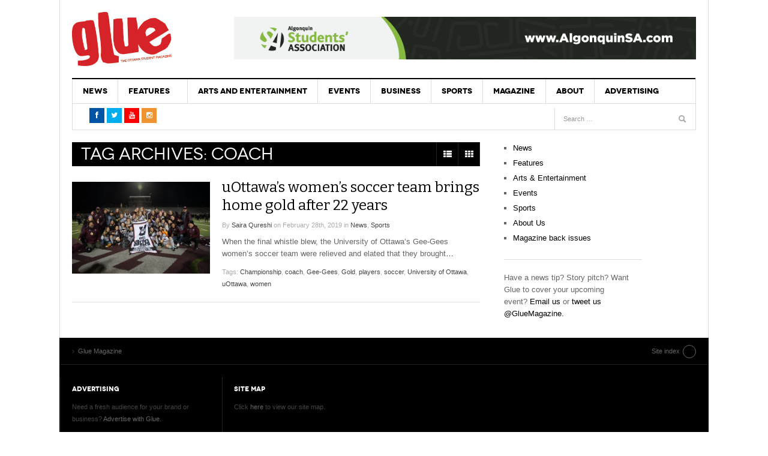

--- FILE ---
content_type: text/html; charset=UTF-8
request_url: https://glueottawa.com/tag/coach/
body_size: 12786
content:
<!DOCTYPE html>
<html lang="en-US">
<head>
<meta charset="UTF-8" />
<meta content="width=device-width, initial-scale=1.0, user-scalable=no" name="viewport">
<title>coach Archives - Glue Magazine</title>
<link rel="profile" href="http://gmpg.org/xfn/11" />
<link rel="pingback" href="https://glueottawa.com/xmlrpc.php" />
<link rel="stylesheet" href="//maxcdn.bootstrapcdn.com/font-awesome/4.3.0/css/font-awesome.min.css">
<link href="https://fonts.googleapis.com/css?family=Roboto+Condensed" rel="stylesheet">

<meta name='robots' content='index, follow, max-image-preview:large, max-snippet:-1, max-video-preview:-1' />
	<style>img:is([sizes="auto" i], [sizes^="auto," i]) { contain-intrinsic-size: 3000px 1500px }</style>
	
	<!-- This site is optimized with the Yoast SEO plugin v25.6 - https://yoast.com/wordpress/plugins/seo/ -->
	<link rel="canonical" href="https://glueottawa.com/tag/coach/" />
	<meta property="og:locale" content="en_US" />
	<meta property="og:type" content="article" />
	<meta property="og:title" content="coach Archives - Glue Magazine" />
	<meta property="og:url" content="https://glueottawa.com/tag/coach/" />
	<meta property="og:site_name" content="Glue Magazine" />
	<meta name="twitter:card" content="summary_large_image" />
	<meta name="twitter:site" content="@GlueMagazine" />
	<script type="application/ld+json" class="yoast-schema-graph">{"@context":"https://schema.org","@graph":[{"@type":"CollectionPage","@id":"https://glueottawa.com/tag/coach/","url":"https://glueottawa.com/tag/coach/","name":"coach Archives - Glue Magazine","isPartOf":{"@id":"https://glueottawa.com/#website"},"primaryImageOfPage":{"@id":"https://glueottawa.com/tag/coach/#primaryimage"},"image":{"@id":"https://glueottawa.com/tag/coach/#primaryimage"},"thumbnailUrl":"https://glueottawa.com/wp-content/uploads/2019/02/SnI5mGw8.jpeg","breadcrumb":{"@id":"https://glueottawa.com/tag/coach/#breadcrumb"},"inLanguage":"en-US"},{"@type":"ImageObject","inLanguage":"en-US","@id":"https://glueottawa.com/tag/coach/#primaryimage","url":"https://glueottawa.com/wp-content/uploads/2019/02/SnI5mGw8.jpeg","contentUrl":"https://glueottawa.com/wp-content/uploads/2019/02/SnI5mGw8.jpeg","width":1024,"height":682,"caption":"uOttawa's Gee-Gees women's soccer team celebrate their victory against Trinity Western Spartans, as 2018's National Champions. Photo credit: Greg Mason"},{"@type":"BreadcrumbList","@id":"https://glueottawa.com/tag/coach/#breadcrumb","itemListElement":[{"@type":"ListItem","position":1,"name":"Home","item":"https://glueottawa.com/"},{"@type":"ListItem","position":2,"name":"coach"}]},{"@type":"WebSite","@id":"https://glueottawa.com/#website","url":"https://glueottawa.com/","name":"Glue Magazine","description":"Ottawa&#039;s Student Magazine","potentialAction":[{"@type":"SearchAction","target":{"@type":"EntryPoint","urlTemplate":"https://glueottawa.com/?s={search_term_string}"},"query-input":{"@type":"PropertyValueSpecification","valueRequired":true,"valueName":"search_term_string"}}],"inLanguage":"en-US"}]}</script>
	<!-- / Yoast SEO plugin. -->


<link rel='dns-prefetch' href='//cdn.parsely.com' />
<link rel="alternate" type="application/rss+xml" title="Glue Magazine &raquo; Feed" href="https://glueottawa.com/feed/" />
<link rel="alternate" type="application/rss+xml" title="Glue Magazine &raquo; coach Tag Feed" href="https://glueottawa.com/tag/coach/feed/" />
<script type="text/javascript">
/* <![CDATA[ */
window._wpemojiSettings = {"baseUrl":"https:\/\/s.w.org\/images\/core\/emoji\/15.0.3\/72x72\/","ext":".png","svgUrl":"https:\/\/s.w.org\/images\/core\/emoji\/15.0.3\/svg\/","svgExt":".svg","source":{"concatemoji":"https:\/\/glueottawa.com\/wp-includes\/js\/wp-emoji-release.min.js?ver=6.7.4"}};
/*! This file is auto-generated */
!function(i,n){var o,s,e;function c(e){try{var t={supportTests:e,timestamp:(new Date).valueOf()};sessionStorage.setItem(o,JSON.stringify(t))}catch(e){}}function p(e,t,n){e.clearRect(0,0,e.canvas.width,e.canvas.height),e.fillText(t,0,0);var t=new Uint32Array(e.getImageData(0,0,e.canvas.width,e.canvas.height).data),r=(e.clearRect(0,0,e.canvas.width,e.canvas.height),e.fillText(n,0,0),new Uint32Array(e.getImageData(0,0,e.canvas.width,e.canvas.height).data));return t.every(function(e,t){return e===r[t]})}function u(e,t,n){switch(t){case"flag":return n(e,"\ud83c\udff3\ufe0f\u200d\u26a7\ufe0f","\ud83c\udff3\ufe0f\u200b\u26a7\ufe0f")?!1:!n(e,"\ud83c\uddfa\ud83c\uddf3","\ud83c\uddfa\u200b\ud83c\uddf3")&&!n(e,"\ud83c\udff4\udb40\udc67\udb40\udc62\udb40\udc65\udb40\udc6e\udb40\udc67\udb40\udc7f","\ud83c\udff4\u200b\udb40\udc67\u200b\udb40\udc62\u200b\udb40\udc65\u200b\udb40\udc6e\u200b\udb40\udc67\u200b\udb40\udc7f");case"emoji":return!n(e,"\ud83d\udc26\u200d\u2b1b","\ud83d\udc26\u200b\u2b1b")}return!1}function f(e,t,n){var r="undefined"!=typeof WorkerGlobalScope&&self instanceof WorkerGlobalScope?new OffscreenCanvas(300,150):i.createElement("canvas"),a=r.getContext("2d",{willReadFrequently:!0}),o=(a.textBaseline="top",a.font="600 32px Arial",{});return e.forEach(function(e){o[e]=t(a,e,n)}),o}function t(e){var t=i.createElement("script");t.src=e,t.defer=!0,i.head.appendChild(t)}"undefined"!=typeof Promise&&(o="wpEmojiSettingsSupports",s=["flag","emoji"],n.supports={everything:!0,everythingExceptFlag:!0},e=new Promise(function(e){i.addEventListener("DOMContentLoaded",e,{once:!0})}),new Promise(function(t){var n=function(){try{var e=JSON.parse(sessionStorage.getItem(o));if("object"==typeof e&&"number"==typeof e.timestamp&&(new Date).valueOf()<e.timestamp+604800&&"object"==typeof e.supportTests)return e.supportTests}catch(e){}return null}();if(!n){if("undefined"!=typeof Worker&&"undefined"!=typeof OffscreenCanvas&&"undefined"!=typeof URL&&URL.createObjectURL&&"undefined"!=typeof Blob)try{var e="postMessage("+f.toString()+"("+[JSON.stringify(s),u.toString(),p.toString()].join(",")+"));",r=new Blob([e],{type:"text/javascript"}),a=new Worker(URL.createObjectURL(r),{name:"wpTestEmojiSupports"});return void(a.onmessage=function(e){c(n=e.data),a.terminate(),t(n)})}catch(e){}c(n=f(s,u,p))}t(n)}).then(function(e){for(var t in e)n.supports[t]=e[t],n.supports.everything=n.supports.everything&&n.supports[t],"flag"!==t&&(n.supports.everythingExceptFlag=n.supports.everythingExceptFlag&&n.supports[t]);n.supports.everythingExceptFlag=n.supports.everythingExceptFlag&&!n.supports.flag,n.DOMReady=!1,n.readyCallback=function(){n.DOMReady=!0}}).then(function(){return e}).then(function(){var e;n.supports.everything||(n.readyCallback(),(e=n.source||{}).concatemoji?t(e.concatemoji):e.wpemoji&&e.twemoji&&(t(e.twemoji),t(e.wpemoji)))}))}((window,document),window._wpemojiSettings);
/* ]]> */
</script>
<style id='wp-emoji-styles-inline-css' type='text/css'>

	img.wp-smiley, img.emoji {
		display: inline !important;
		border: none !important;
		box-shadow: none !important;
		height: 1em !important;
		width: 1em !important;
		margin: 0 0.07em !important;
		vertical-align: -0.1em !important;
		background: none !important;
		padding: 0 !important;
	}
</style>
<link rel='stylesheet' id='wp-block-library-css' href='https://glueottawa.com/wp-includes/css/dist/block-library/style.min.css?ver=6.7.4' type='text/css' media='all' />
<style id='co-authors-plus-coauthors-style-inline-css' type='text/css'>
.wp-block-co-authors-plus-coauthors.is-layout-flow [class*=wp-block-co-authors-plus]{display:inline}

</style>
<style id='co-authors-plus-avatar-style-inline-css' type='text/css'>
.wp-block-co-authors-plus-avatar :where(img){height:auto;max-width:100%;vertical-align:bottom}.wp-block-co-authors-plus-coauthors.is-layout-flow .wp-block-co-authors-plus-avatar :where(img){vertical-align:middle}.wp-block-co-authors-plus-avatar:is(.alignleft,.alignright){display:table}.wp-block-co-authors-plus-avatar.aligncenter{display:table;margin-inline:auto}

</style>
<style id='co-authors-plus-image-style-inline-css' type='text/css'>
.wp-block-co-authors-plus-image{margin-bottom:0}.wp-block-co-authors-plus-image :where(img){height:auto;max-width:100%;vertical-align:bottom}.wp-block-co-authors-plus-coauthors.is-layout-flow .wp-block-co-authors-plus-image :where(img){vertical-align:middle}.wp-block-co-authors-plus-image:is(.alignfull,.alignwide) :where(img){width:100%}.wp-block-co-authors-plus-image:is(.alignleft,.alignright){display:table}.wp-block-co-authors-plus-image.aligncenter{display:table;margin-inline:auto}

</style>
<style id='wp-parsely-recommendations-style-inline-css' type='text/css'>
.parsely-recommendations-list-title{font-size:1.2em}.parsely-recommendations-list{list-style:none;padding:unset}.parsely-recommendations-cardbody{overflow:hidden;padding:.8em;text-overflow:ellipsis;white-space:nowrap}.parsely-recommendations-cardmedia{padding:.8em .8em 0}

</style>
<style id='classic-theme-styles-inline-css' type='text/css'>
/*! This file is auto-generated */
.wp-block-button__link{color:#fff;background-color:#32373c;border-radius:9999px;box-shadow:none;text-decoration:none;padding:calc(.667em + 2px) calc(1.333em + 2px);font-size:1.125em}.wp-block-file__button{background:#32373c;color:#fff;text-decoration:none}
</style>
<style id='global-styles-inline-css' type='text/css'>
:root{--wp--preset--aspect-ratio--square: 1;--wp--preset--aspect-ratio--4-3: 4/3;--wp--preset--aspect-ratio--3-4: 3/4;--wp--preset--aspect-ratio--3-2: 3/2;--wp--preset--aspect-ratio--2-3: 2/3;--wp--preset--aspect-ratio--16-9: 16/9;--wp--preset--aspect-ratio--9-16: 9/16;--wp--preset--color--black: #000000;--wp--preset--color--cyan-bluish-gray: #abb8c3;--wp--preset--color--white: #ffffff;--wp--preset--color--pale-pink: #f78da7;--wp--preset--color--vivid-red: #cf2e2e;--wp--preset--color--luminous-vivid-orange: #ff6900;--wp--preset--color--luminous-vivid-amber: #fcb900;--wp--preset--color--light-green-cyan: #7bdcb5;--wp--preset--color--vivid-green-cyan: #00d084;--wp--preset--color--pale-cyan-blue: #8ed1fc;--wp--preset--color--vivid-cyan-blue: #0693e3;--wp--preset--color--vivid-purple: #9b51e0;--wp--preset--gradient--vivid-cyan-blue-to-vivid-purple: linear-gradient(135deg,rgba(6,147,227,1) 0%,rgb(155,81,224) 100%);--wp--preset--gradient--light-green-cyan-to-vivid-green-cyan: linear-gradient(135deg,rgb(122,220,180) 0%,rgb(0,208,130) 100%);--wp--preset--gradient--luminous-vivid-amber-to-luminous-vivid-orange: linear-gradient(135deg,rgba(252,185,0,1) 0%,rgba(255,105,0,1) 100%);--wp--preset--gradient--luminous-vivid-orange-to-vivid-red: linear-gradient(135deg,rgba(255,105,0,1) 0%,rgb(207,46,46) 100%);--wp--preset--gradient--very-light-gray-to-cyan-bluish-gray: linear-gradient(135deg,rgb(238,238,238) 0%,rgb(169,184,195) 100%);--wp--preset--gradient--cool-to-warm-spectrum: linear-gradient(135deg,rgb(74,234,220) 0%,rgb(151,120,209) 20%,rgb(207,42,186) 40%,rgb(238,44,130) 60%,rgb(251,105,98) 80%,rgb(254,248,76) 100%);--wp--preset--gradient--blush-light-purple: linear-gradient(135deg,rgb(255,206,236) 0%,rgb(152,150,240) 100%);--wp--preset--gradient--blush-bordeaux: linear-gradient(135deg,rgb(254,205,165) 0%,rgb(254,45,45) 50%,rgb(107,0,62) 100%);--wp--preset--gradient--luminous-dusk: linear-gradient(135deg,rgb(255,203,112) 0%,rgb(199,81,192) 50%,rgb(65,88,208) 100%);--wp--preset--gradient--pale-ocean: linear-gradient(135deg,rgb(255,245,203) 0%,rgb(182,227,212) 50%,rgb(51,167,181) 100%);--wp--preset--gradient--electric-grass: linear-gradient(135deg,rgb(202,248,128) 0%,rgb(113,206,126) 100%);--wp--preset--gradient--midnight: linear-gradient(135deg,rgb(2,3,129) 0%,rgb(40,116,252) 100%);--wp--preset--font-size--small: 13px;--wp--preset--font-size--medium: 20px;--wp--preset--font-size--large: 36px;--wp--preset--font-size--x-large: 42px;--wp--preset--spacing--20: 0.44rem;--wp--preset--spacing--30: 0.67rem;--wp--preset--spacing--40: 1rem;--wp--preset--spacing--50: 1.5rem;--wp--preset--spacing--60: 2.25rem;--wp--preset--spacing--70: 3.38rem;--wp--preset--spacing--80: 5.06rem;--wp--preset--shadow--natural: 6px 6px 9px rgba(0, 0, 0, 0.2);--wp--preset--shadow--deep: 12px 12px 50px rgba(0, 0, 0, 0.4);--wp--preset--shadow--sharp: 6px 6px 0px rgba(0, 0, 0, 0.2);--wp--preset--shadow--outlined: 6px 6px 0px -3px rgba(255, 255, 255, 1), 6px 6px rgba(0, 0, 0, 1);--wp--preset--shadow--crisp: 6px 6px 0px rgba(0, 0, 0, 1);}:where(.is-layout-flex){gap: 0.5em;}:where(.is-layout-grid){gap: 0.5em;}body .is-layout-flex{display: flex;}.is-layout-flex{flex-wrap: wrap;align-items: center;}.is-layout-flex > :is(*, div){margin: 0;}body .is-layout-grid{display: grid;}.is-layout-grid > :is(*, div){margin: 0;}:where(.wp-block-columns.is-layout-flex){gap: 2em;}:where(.wp-block-columns.is-layout-grid){gap: 2em;}:where(.wp-block-post-template.is-layout-flex){gap: 1.25em;}:where(.wp-block-post-template.is-layout-grid){gap: 1.25em;}.has-black-color{color: var(--wp--preset--color--black) !important;}.has-cyan-bluish-gray-color{color: var(--wp--preset--color--cyan-bluish-gray) !important;}.has-white-color{color: var(--wp--preset--color--white) !important;}.has-pale-pink-color{color: var(--wp--preset--color--pale-pink) !important;}.has-vivid-red-color{color: var(--wp--preset--color--vivid-red) !important;}.has-luminous-vivid-orange-color{color: var(--wp--preset--color--luminous-vivid-orange) !important;}.has-luminous-vivid-amber-color{color: var(--wp--preset--color--luminous-vivid-amber) !important;}.has-light-green-cyan-color{color: var(--wp--preset--color--light-green-cyan) !important;}.has-vivid-green-cyan-color{color: var(--wp--preset--color--vivid-green-cyan) !important;}.has-pale-cyan-blue-color{color: var(--wp--preset--color--pale-cyan-blue) !important;}.has-vivid-cyan-blue-color{color: var(--wp--preset--color--vivid-cyan-blue) !important;}.has-vivid-purple-color{color: var(--wp--preset--color--vivid-purple) !important;}.has-black-background-color{background-color: var(--wp--preset--color--black) !important;}.has-cyan-bluish-gray-background-color{background-color: var(--wp--preset--color--cyan-bluish-gray) !important;}.has-white-background-color{background-color: var(--wp--preset--color--white) !important;}.has-pale-pink-background-color{background-color: var(--wp--preset--color--pale-pink) !important;}.has-vivid-red-background-color{background-color: var(--wp--preset--color--vivid-red) !important;}.has-luminous-vivid-orange-background-color{background-color: var(--wp--preset--color--luminous-vivid-orange) !important;}.has-luminous-vivid-amber-background-color{background-color: var(--wp--preset--color--luminous-vivid-amber) !important;}.has-light-green-cyan-background-color{background-color: var(--wp--preset--color--light-green-cyan) !important;}.has-vivid-green-cyan-background-color{background-color: var(--wp--preset--color--vivid-green-cyan) !important;}.has-pale-cyan-blue-background-color{background-color: var(--wp--preset--color--pale-cyan-blue) !important;}.has-vivid-cyan-blue-background-color{background-color: var(--wp--preset--color--vivid-cyan-blue) !important;}.has-vivid-purple-background-color{background-color: var(--wp--preset--color--vivid-purple) !important;}.has-black-border-color{border-color: var(--wp--preset--color--black) !important;}.has-cyan-bluish-gray-border-color{border-color: var(--wp--preset--color--cyan-bluish-gray) !important;}.has-white-border-color{border-color: var(--wp--preset--color--white) !important;}.has-pale-pink-border-color{border-color: var(--wp--preset--color--pale-pink) !important;}.has-vivid-red-border-color{border-color: var(--wp--preset--color--vivid-red) !important;}.has-luminous-vivid-orange-border-color{border-color: var(--wp--preset--color--luminous-vivid-orange) !important;}.has-luminous-vivid-amber-border-color{border-color: var(--wp--preset--color--luminous-vivid-amber) !important;}.has-light-green-cyan-border-color{border-color: var(--wp--preset--color--light-green-cyan) !important;}.has-vivid-green-cyan-border-color{border-color: var(--wp--preset--color--vivid-green-cyan) !important;}.has-pale-cyan-blue-border-color{border-color: var(--wp--preset--color--pale-cyan-blue) !important;}.has-vivid-cyan-blue-border-color{border-color: var(--wp--preset--color--vivid-cyan-blue) !important;}.has-vivid-purple-border-color{border-color: var(--wp--preset--color--vivid-purple) !important;}.has-vivid-cyan-blue-to-vivid-purple-gradient-background{background: var(--wp--preset--gradient--vivid-cyan-blue-to-vivid-purple) !important;}.has-light-green-cyan-to-vivid-green-cyan-gradient-background{background: var(--wp--preset--gradient--light-green-cyan-to-vivid-green-cyan) !important;}.has-luminous-vivid-amber-to-luminous-vivid-orange-gradient-background{background: var(--wp--preset--gradient--luminous-vivid-amber-to-luminous-vivid-orange) !important;}.has-luminous-vivid-orange-to-vivid-red-gradient-background{background: var(--wp--preset--gradient--luminous-vivid-orange-to-vivid-red) !important;}.has-very-light-gray-to-cyan-bluish-gray-gradient-background{background: var(--wp--preset--gradient--very-light-gray-to-cyan-bluish-gray) !important;}.has-cool-to-warm-spectrum-gradient-background{background: var(--wp--preset--gradient--cool-to-warm-spectrum) !important;}.has-blush-light-purple-gradient-background{background: var(--wp--preset--gradient--blush-light-purple) !important;}.has-blush-bordeaux-gradient-background{background: var(--wp--preset--gradient--blush-bordeaux) !important;}.has-luminous-dusk-gradient-background{background: var(--wp--preset--gradient--luminous-dusk) !important;}.has-pale-ocean-gradient-background{background: var(--wp--preset--gradient--pale-ocean) !important;}.has-electric-grass-gradient-background{background: var(--wp--preset--gradient--electric-grass) !important;}.has-midnight-gradient-background{background: var(--wp--preset--gradient--midnight) !important;}.has-small-font-size{font-size: var(--wp--preset--font-size--small) !important;}.has-medium-font-size{font-size: var(--wp--preset--font-size--medium) !important;}.has-large-font-size{font-size: var(--wp--preset--font-size--large) !important;}.has-x-large-font-size{font-size: var(--wp--preset--font-size--x-large) !important;}
:where(.wp-block-post-template.is-layout-flex){gap: 1.25em;}:where(.wp-block-post-template.is-layout-grid){gap: 1.25em;}
:where(.wp-block-columns.is-layout-flex){gap: 2em;}:where(.wp-block-columns.is-layout-grid){gap: 2em;}
:root :where(.wp-block-pullquote){font-size: 1.5em;line-height: 1.6;}
</style>
<link rel='stylesheet' id='contact-form-7-css' href='https://glueottawa.com/wp-content/plugins/contact-form-7/includes/css/styles.css?ver=6.1' type='text/css' media='all' />
<link rel='stylesheet' id='dw_focus_template-css' href='https://glueottawa.com/wp-content/themes/dw-focus/assets/css/dw-focus.min.css?ver=6.7.4' type='text/css' media='all' />
<link rel='stylesheet' id='dw_focus_responsive-css' href='https://glueottawa.com/wp-content/themes/dw-focus/assets/css/dw-focus-responsive.min.css?ver=6.7.4' type='text/css' media='all' />
<link rel='stylesheet' id='style-css' href='https://glueottawa.com/wp-content/themes/dw-focus/style.css?ver=6.7.4' type='text/css' media='all' />
<link rel='stylesheet' id='dw-focus-qa-css' href='https://glueottawa.com/wp-content/themes/dw-focus/dwqa-templates/style.css?ver=6.7.4' type='text/css' media='all' />
<script type="text/javascript" src="https://glueottawa.com/wp-includes/js/jquery/jquery.min.js?ver=3.7.1" id="jquery-core-js"></script>
<script type="text/javascript" src="https://glueottawa.com/wp-includes/js/jquery/jquery-migrate.min.js?ver=3.4.1" id="jquery-migrate-js"></script>
<script type="text/javascript" src="https://glueottawa.com/wp-content/themes/dw-focus/assets/js/jquery.mouse.move.js?ver=6.7.4" id="mouse-move-js"></script>
<script type="text/javascript" src="https://glueottawa.com/wp-content/themes/dw-focus/assets/js/jquery.swipe.js?ver=6.7.4" id="swipe-js"></script>
<script type="text/javascript" src="https://glueottawa.com/wp-content/themes/dw-focus/assets/js/jquery.infinitescroll.min.js?ver=6.7.4" id="infinitescroll-js"></script>
<script type="text/javascript" id="dw_focus-js-extra">
/* <![CDATA[ */
var dw_focus = {"ajax_url":"https:\/\/glueottawa.com\/wp-admin\/admin-ajax.php"};
/* ]]> */
</script>
<script type="text/javascript" src="https://glueottawa.com/wp-content/themes/dw-focus/assets/js/dw-focus.min.js?ver=6.7.4" id="dw_focus-js"></script>
<link rel="https://api.w.org/" href="https://glueottawa.com/wp-json/" /><link rel="alternate" title="JSON" type="application/json" href="https://glueottawa.com/wp-json/wp/v2/tags/1086" /><link rel="EditURI" type="application/rsd+xml" title="RSD" href="https://glueottawa.com/xmlrpc.php?rsd" />
<meta name="generator" content="WordPress 6.7.4" />
<script type="application/ld+json" class="wp-parsely-metadata">{"@context":"https:\/\/schema.org","@type":"WebPage","headline":"Tagged - coach","url":"http:\/\/glueottawa.com\/tag\/coach\/"}</script>		<script>
			document.documentElement.className = document.documentElement.className.replace('no-js', 'js');
		</script>
				<style>
			.no-js img.lazyload {
				display: none;
			}

			figure.wp-block-image img.lazyloading {
				min-width: 150px;
			}

			.lazyload,
			.lazyloading {
				--smush-placeholder-width: 100px;
				--smush-placeholder-aspect-ratio: 1/1;
				width: var(--smush-placeholder-width) !important;
				aspect-ratio: var(--smush-placeholder-aspect-ratio) !important;
			}

						.lazyload, .lazyloading {
				opacity: 0;
			}

			.lazyloaded {
				opacity: 1;
				transition: opacity 400ms;
				transition-delay: 0ms;
			}

					</style>
				<!--[if lt IE 9]>
			<script src="https://glueottawa.com/wp-content/themes/dw-focus/assets/js/html5.js" type="text/javascript"></script>
		<![endif]-->
		<style type="text/css">
		.top-news.loading .load
		{
  			display: none;
		}
/*		.dropdown-toggle.loading .read {
			display: none;
		}*/
				.site-header #branding a {
			background-image: url(https://glueottawa.com/wp-content/uploads/2015/12/glue-logo-1.jpg);
		}
		
				#colophon.dark #site-info .small-logo {
			background-image: url(https://glueottawa.com/wp-content/uploads/2015/12/glue.png);
		}

		@media ( max-width: 979px ) {
			.wrap-navigation .small-logo {
				background-image: url(https://glueottawa.com/wp-content/uploads/2015/12/glue.png);
			}
		}
		
				body.error404 {
			background-image: url(https://glueottawa.com/wp-content/uploads/2015/12/glue-logo-1.jpg);
		}
		
			</style>
	<link rel="shortcut icon" href="https://glueottawa.com/wp-content/themes/dw-focus/assets/img/favicon.ico"></head>
<body class="archive tag tag-coach tag-1086 desktop chrome  not-login right-sidebar group-blog color-category" >
<div id="fb-root"></div>
<script>(function(d, s, id) {
  var js, fjs = d.getElementsByTagName(s)[0];
  if (d.getElementById(id)) return;
  js = d.createElement(s); js.id = id;
  js.src = "//connect.facebook.net/en_GB/sdk.js#xfbml=1&version=v2.5&appId=210268222374373";
  fjs.parentNode.insertBefore(js, fjs);
}(document, 'script', 'facebook-jssdk'));</script>
<!-- Global site tag (gtag.js) - Google Analytics -->
<script async src="https://www.googletagmanager.com/gtag/js?id=UA-49075220-1"></script>
<script>
  window.dataLayer = window.dataLayer || [];
  function gtag(){dataLayer.push(arguments);}
  gtag('js', new Date());

  gtag('config', 'UA-49075220-1');
</script>

	<header id="masthead" class="site-header" role="banner">
	    <div class="container">
	    	<div id="header">
	    		<div class="row">
	           		<div id="branding" class="span3 visible-desktop">
		                <h1>
		                	<a href="https://glueottawa.com/" title="Glue Magazine" rel="home">
		                		Glue Magazine		                	</a>
		                </h1>
		            </div>
		            		            <div id="sidebar-header" class="span9">
	            		<aside id="ai_widget-5" class="widget block-widget"><div class='code-block code-block-1' style='margin: 8px 0; clear: both;'>
<a href="https://www.algonquinsa.com/">
<img data-src="https://glueottawa.com/wp-content/uploads/2023/04/SA-banner.png" alt="STUDENT ASSOCIATION" src="[data-uri]" class="lazyload" style="--smush-placeholder-width: 970px; --smush-placeholder-aspect-ratio: 970/90;" />
</a></div>
</aside>		            </div>
		            		        </div>
	        </div>
	        		            <!-- <div class="btn-group top-news lastest">
		            	<i class="fa fa-spinner fa-spin" style="font-size: 30px; display:none;"></i>
				    			<a class="dropdown-toggle" data-max="15" data-number="0" data-display="today" data-today="false" data-toggle="dropdown" href="#">
			<span class="number load">15</span>
			<span class="text load" style="display:block">Must read articles <i class="icon-caret-down"></i></span>
		</a>
						    </div> -->
			
		    <div class="wrap-navigation">
		        <nav id="site-navigation" class="main-navigation navbar" role="navigation">
		            <div class="navbar-inner">
						<button class="btn btn-navbar" data-target=".nav-collapse" data-toggle="collapse"  type="button">
							<span class="icon-bar"></span>
							<span class="icon-bar"></span>
							<span class="icon-bar"></span>
						</button>

						<button class="collapse-search hidden-desktop" data-target=".search-collapse" data-toggle="collapse" >
							<i class="icon-search"></i>
						</button>

						<a class="small-logo hidden-desktop" rel="home" title="DW Focus" href="https://glueottawa.com/">DW Focus</a>
					

						<div class="search-collapse collapse">
								<form method="get" name="searchForm" class="searchForm" action="https://glueottawa.com/" role="search">
		<input type="text" class="field" name="s" value="" placeholder="Search &hellip;" />
		<input type="submit" class="submit" name="submit" value="Search" />
	</form>
						</div>

						<div class="nav-collapse collapse">
							<ul id="menu-mainnav" class="nav"><li id="menu-item-7" class="menu-item menu-item-type-taxonomy menu-item-object-category menu-item-7 color-none menu-item-category-7 0"><a href="https://glueottawa.com/category/news/">News</a><div class="sub-mega-wrap">
<div class='subcat'></div> 
</div>
</li>
<li id="menu-item-3519" class="menu-item menu-item-type-taxonomy menu-item-object-category menu-item-has-children menu-parent-item menu-parent-item menu-item-3519 color-none menu-item-category-4 0"><a href="https://glueottawa.com/category/features/">Features</a><div class="sub-mega-wrap">
<i class="sub-menu-collapse icon-chevron-down hidden-desktop"></i>
<ul class="sub-menu">
	<li id="menu-item-3520" class="menu-item menu-item-type-taxonomy menu-item-object-category menu-item-3520 active color-none menu-item-category-16 1"><a href="https://glueottawa.com/category/features/cultural/">Cultural</a></li>
	<li id="menu-item-3522" class="menu-item menu-item-type-taxonomy menu-item-object-category menu-item-3522 color-none menu-item-category-9 1"><a href="https://glueottawa.com/category/features/political/">Political</a></li>
	<li id="menu-item-3523" class="menu-item menu-item-type-taxonomy menu-item-object-category menu-item-3523 color-none menu-item-category-10 1"><a href="https://glueottawa.com/category/features/social/">Social</a></li>
	<li id="menu-item-3524" class="menu-item menu-item-type-taxonomy menu-item-object-category menu-item-3524 color-none menu-item-category-14 1"><a href="https://glueottawa.com/category/features/video/">Video</a></li>
	<li id="menu-item-12945" class="menu-item menu-item-type-taxonomy menu-item-object-category menu-item-12945 color-none menu-item-category-6 1"><a href="https://glueottawa.com/category/lounge/">Lounge</a></li>
	<li id="menu-item-16346" class="menu-item menu-item-type-taxonomy menu-item-object-category menu-item-16346 color-none menu-item-category-2314 1"><a href="https://glueottawa.com/category/lounge/podcast-review/">Podcast Review</a></li>
	<li id="menu-item-16347" class="menu-item menu-item-type-taxonomy menu-item-object-category menu-item-16347 color-none menu-item-category-2312 1"><a href="https://glueottawa.com/category/lounge/retro-review/">Retro Review</a></li>
</ul>
<div class='subcat'><div class='active' id='mn-latest-3520'><ul id='mn-latest-3520'><li class='has-thumbnail' ><div class='subcat-thumbnail'><a href='https://glueottawa.com/2023/02/28/i-broke-up-with-the-internet-and-saved-my-marriage/' title='I broke up with the internet and saved my marriage'><img width="40" height="40" data-src="https://glueottawa.com/wp-content/uploads/2023/02/despaired-g25afcf792_1280-110x110.jpg" class="attachment-40x40 size-40x40 wp-post-image lazyload" alt="" decoding="async" src="[data-uri]" style="--smush-placeholder-width: 40px; --smush-placeholder-aspect-ratio: 40/40;" /></a></div><div class='subcat-title'><a href='https://glueottawa.com/2023/02/28/i-broke-up-with-the-internet-and-saved-my-marriage/' title='I broke up with the internet and saved my marriage'> I broke up with the internet and saved my marriage</a><span> - February 28, 2023</span></div></li><li class='has-thumbnail' ><div class='subcat-thumbnail'><a href='https://glueottawa.com/2023/01/30/you-should-always-be-proud-of-your-art-ottawa-musician-nwar-dore-on-why-his-self-confidence-will-get-him-through/' title='&#8220;You should always be proud of your art&#8221; Ottawa musician Nwar Dor&#233;e on why his self-confidence will get him through'><img width="40" height="40" data-src="https://glueottawa.com/wp-content/uploads/2023/01/IMG_1593-resized-1-110x110.jpg" class="attachment-40x40 size-40x40 wp-post-image lazyload" alt="" decoding="async" src="[data-uri]" style="--smush-placeholder-width: 40px; --smush-placeholder-aspect-ratio: 40/40;" /></a></div><div class='subcat-title'><a href='https://glueottawa.com/2023/01/30/you-should-always-be-proud-of-your-art-ottawa-musician-nwar-dore-on-why-his-self-confidence-will-get-him-through/' title='&#8220;You should always be proud of your art&#8221; Ottawa musician Nwar Dor&#233;e on why his self-confidence will get him through'> &#8220;You should always be proud of your art&#8221; Ottawa musician Nwar Dor&#233;e on why his self-confidence will get him through</a><span> - January 30, 2023</span></div></li><li class='has-thumbnail' ><div class='subcat-thumbnail'><a href='https://glueottawa.com/2022/10/18/late-night-expeditions-with-good-company/' title='Late-night expeditions with good company'><img width="40" height="40" data-src="https://glueottawa.com/wp-content/uploads/2022/10/534FA6DA-A378-474A-902C-A36A26AB46E3-110x110.jpeg" class="attachment-40x40 size-40x40 wp-post-image lazyload" alt="" decoding="async" src="[data-uri]" style="--smush-placeholder-width: 40px; --smush-placeholder-aspect-ratio: 40/40;" /></a></div><div class='subcat-title'><a href='https://glueottawa.com/2022/10/18/late-night-expeditions-with-good-company/' title='Late-night expeditions with good company'> Late-night expeditions with good company</a><span> - October 18, 2022</span></div></li><li class='has-thumbnail' ><div class='subcat-thumbnail'><a href='https://glueottawa.com/2022/03/27/ottawas-top-food-bloggers-on-a-journey-to-find-community-through-food/' title='Ottawa&#8217;s top food bloggers on a journey to find community through food'><img width="40" height="40" data-src="https://glueottawa.com/wp-content/uploads/2022/03/thumbnail_ACS_0649-110x110.jpeg" class="attachment-40x40 size-40x40 wp-post-image lazyload" alt="" decoding="async" src="[data-uri]" style="--smush-placeholder-width: 40px; --smush-placeholder-aspect-ratio: 40/40;" /></a></div><div class='subcat-title'><a href='https://glueottawa.com/2022/03/27/ottawas-top-food-bloggers-on-a-journey-to-find-community-through-food/' title='Ottawa&#8217;s top food bloggers on a journey to find community through food'> Ottawa&#8217;s top food bloggers on a journey to find community through food</a><span> - March 27, 2022</span></div></li><li class='has-thumbnail' ><div class='subcat-thumbnail'><a href='https://glueottawa.com/2022/03/19/they-mislead-us-to-divide-us-the-disinformation-beast/' title='They mislead us to divide us: the disinformation beast'><img width="40" height="40" data-src="https://glueottawa.com/wp-content/uploads/2022/03/Untitled_Artwork-110x110.jpg" class="attachment-40x40 size-40x40 wp-post-image lazyload" alt="" decoding="async" src="[data-uri]" style="--smush-placeholder-width: 40px; --smush-placeholder-aspect-ratio: 40/40;" /></a></div><div class='subcat-title'><a href='https://glueottawa.com/2022/03/19/they-mislead-us-to-divide-us-the-disinformation-beast/' title='They mislead us to divide us: the disinformation beast'> They mislead us to divide us: the disinformation beast</a><span> - March 19, 2022</span></div></li></ul><a href='https://glueottawa.com/category/features/cultural/' title=''>View all</a></div><div class='' id='mn-latest-3522'><ul id='mn-latest-3522'><li class='has-thumbnail' ><div class='subcat-thumbnail'><a href='https://glueottawa.com/2022/12/14/mp-anita-vandenbelds-path-to-politics/' title='MP Anita Vandenbeld&#8217;s path to politics'><img width="40" height="40" data-src="https://glueottawa.com/wp-content/uploads/2022/12/Anita5-2-110x110.jpg" class="attachment-40x40 size-40x40 wp-post-image lazyload" alt="" decoding="async" src="[data-uri]" style="--smush-placeholder-width: 40px; --smush-placeholder-aspect-ratio: 40/40;" /></a></div><div class='subcat-title'><a href='https://glueottawa.com/2022/12/14/mp-anita-vandenbelds-path-to-politics/' title='MP Anita Vandenbeld&#8217;s path to politics'> MP Anita Vandenbeld&#8217;s path to politics</a><span> - December 14, 2022</span></div></li><li class='has-thumbnail' ><div class='subcat-thumbnail'><a href='https://glueottawa.com/2021/12/15/local-groups-organizing-to-make-ottawa-and-the-world-a-better-place/' title='Local groups organizing to make Ottawa, and the world, a better place'><img width="40" height="40" data-src="https://glueottawa.com/wp-content/uploads/2021/12/DSC_0443-110x110.jpg" class="attachment-40x40 size-40x40 wp-post-image lazyload" alt="" decoding="async" src="[data-uri]" style="--smush-placeholder-width: 40px; --smush-placeholder-aspect-ratio: 40/40;" /></a></div><div class='subcat-title'><a href='https://glueottawa.com/2021/12/15/local-groups-organizing-to-make-ottawa-and-the-world-a-better-place/' title='Local groups organizing to make Ottawa, and the world, a better place'> Local groups organizing to make Ottawa, and the world, a better place</a><span> - December 15, 2021</span></div></li><li class='has-thumbnail' ><div class='subcat-thumbnail'><a href='https://glueottawa.com/2020/02/16/will-the-transit-challenge-put-the-wheels-in-motion-for-change/' title='Will the transit challenge put the wheels in motion for change?'><img width="40" height="40" data-src="https://glueottawa.com/wp-content/uploads/2020/02/g24_transitchallenge-110x110.jpg" class="attachment-40x40 size-40x40 wp-post-image lazyload" alt="" decoding="async" data-srcset="https://glueottawa.com/wp-content/uploads/2020/02/g24_transitchallenge-110x110.jpg 110w, https://glueottawa.com/wp-content/uploads/2020/02/g24_transitchallenge-130x130.jpg 130w, https://glueottawa.com/wp-content/uploads/2020/02/g24_transitchallenge-360x360.jpg 360w, https://glueottawa.com/wp-content/uploads/2020/02/g24_transitchallenge-768x768.jpg 768w, https://glueottawa.com/wp-content/uploads/2020/02/g24_transitchallenge.jpg 1024w" data-sizes="(max-width: 40px) 100vw, 40px" src="[data-uri]" style="--smush-placeholder-width: 40px; --smush-placeholder-aspect-ratio: 40/40;" /></a></div><div class='subcat-title'><a href='https://glueottawa.com/2020/02/16/will-the-transit-challenge-put-the-wheels-in-motion-for-change/' title='Will the transit challenge put the wheels in motion for change?'> Will the transit challenge put the wheels in motion for change?</a><span> - February 16, 2020</span></div></li><li class='has-thumbnail' ><div class='subcat-thumbnail'><a href='https://glueottawa.com/2019/12/19/stateless/' title='Stateless'><img width="40" height="40" data-src="https://glueottawa.com/wp-content/uploads/2019/12/IMG_1771-110x110.jpg" class="attachment-40x40 size-40x40 wp-post-image lazyload" alt="" decoding="async" data-srcset="https://glueottawa.com/wp-content/uploads/2019/12/IMG_1771-110x110.jpg 110w, https://glueottawa.com/wp-content/uploads/2019/12/IMG_1771-130x130.jpg 130w, https://glueottawa.com/wp-content/uploads/2019/12/IMG_1771-360x360.jpg 360w, https://glueottawa.com/wp-content/uploads/2019/12/IMG_1771-768x768.jpg 768w, https://glueottawa.com/wp-content/uploads/2019/12/IMG_1771-1536x1536.jpg 1536w, https://glueottawa.com/wp-content/uploads/2019/12/IMG_1771-2048x2048.jpg 2048w, https://glueottawa.com/wp-content/uploads/2019/12/IMG_1771-scaled.jpg 1500w" data-sizes="(max-width: 40px) 100vw, 40px" src="[data-uri]" style="--smush-placeholder-width: 40px; --smush-placeholder-aspect-ratio: 40/40;" /></a></div><div class='subcat-title'><a href='https://glueottawa.com/2019/12/19/stateless/' title='Stateless'> Stateless</a><span> - December 19, 2019</span></div></li><li ><div class='subcat-thumbnail'><a href='https://glueottawa.com/2019/10/23/mona-fortier-re-elected-as-ottawa-vaniers-first-female-mp/' title='Mona Fortier re-elected as Ottawa-Vanier&#8217;s first female MP'></a></div><div class='subcat-title'><a href='https://glueottawa.com/2019/10/23/mona-fortier-re-elected-as-ottawa-vaniers-first-female-mp/' title='Mona Fortier re-elected as Ottawa-Vanier&#8217;s first female MP'> Mona Fortier re-elected as Ottawa-Vanier&#8217;s first female MP</a><span> - October 23, 2019</span></div></li></ul><a href='https://glueottawa.com/category/features/political/' title=''>View all</a></div><div class='' id='mn-latest-3523'><ul id='mn-latest-3523'><li ><div class='subcat-thumbnail'><a href='https://glueottawa.com/2022/12/19/whats-the-point-of-bloody-daylight-savings/' title='What&#8217;s the point of bloody daylight savings?'></a></div><div class='subcat-title'><a href='https://glueottawa.com/2022/12/19/whats-the-point-of-bloody-daylight-savings/' title='What&#8217;s the point of bloody daylight savings?'> What&#8217;s the point of bloody daylight savings?</a><span> - December 19, 2022</span></div></li><li class='has-thumbnail' ><div class='subcat-thumbnail'><a href='https://glueottawa.com/2022/10/18/late-night-expeditions-with-good-company/' title='Late-night expeditions with good company'><img width="40" height="40" data-src="https://glueottawa.com/wp-content/uploads/2022/10/534FA6DA-A378-474A-902C-A36A26AB46E3-110x110.jpeg" class="attachment-40x40 size-40x40 wp-post-image lazyload" alt="" decoding="async" src="[data-uri]" style="--smush-placeholder-width: 40px; --smush-placeholder-aspect-ratio: 40/40;" /></a></div><div class='subcat-title'><a href='https://glueottawa.com/2022/10/18/late-night-expeditions-with-good-company/' title='Late-night expeditions with good company'> Late-night expeditions with good company</a><span> - October 18, 2022</span></div></li><li class='has-thumbnail' ><div class='subcat-thumbnail'><a href='https://glueottawa.com/2022/10/07/when-i-graduate-i-will-miss-the-library/' title='When I graduate I will miss the library'><img width="40" height="40" data-src="https://glueottawa.com/wp-content/uploads/2022/10/library-4-110x110.jpg" class="attachment-40x40 size-40x40 wp-post-image lazyload" alt="" decoding="async" src="[data-uri]" style="--smush-placeholder-width: 40px; --smush-placeholder-aspect-ratio: 40/40;" /></a></div><div class='subcat-title'><a href='https://glueottawa.com/2022/10/07/when-i-graduate-i-will-miss-the-library/' title='When I graduate I will miss the library'> When I graduate I will miss the library</a><span> - October 7, 2022</span></div></li><li class='has-thumbnail' ><div class='subcat-thumbnail'><a href='https://glueottawa.com/2022/02/20/journalism-changing-with-the-pandemic-times/' title='Journalism: Changing with the pandemic times'><img width="40" height="40" data-src="https://glueottawa.com/wp-content/uploads/2022/02/feature-photo-110x110.jpg" class="attachment-40x40 size-40x40 wp-post-image lazyload" alt="" decoding="async" data-srcset="https://glueottawa.com/wp-content/uploads/2022/02/feature-photo-110x110.jpg 110w, https://glueottawa.com/wp-content/uploads/2022/02/feature-photo-130x130.jpg 130w, https://glueottawa.com/wp-content/uploads/2022/02/feature-photo-360x360.jpg 360w, https://glueottawa.com/wp-content/uploads/2022/02/feature-photo-768x768.jpg 768w, https://glueottawa.com/wp-content/uploads/2022/02/feature-photo.jpg 800w" data-sizes="(max-width: 40px) 100vw, 40px" src="[data-uri]" style="--smush-placeholder-width: 40px; --smush-placeholder-aspect-ratio: 40/40;" /></a></div><div class='subcat-title'><a href='https://glueottawa.com/2022/02/20/journalism-changing-with-the-pandemic-times/' title='Journalism: Changing with the pandemic times'> Journalism: Changing with the pandemic times</a><span> - February 20, 2022</span></div></li><li class='has-thumbnail' ><div class='subcat-thumbnail'><a href='https://glueottawa.com/2022/02/18/a-national-shortage-of-vets-hasnt-been-good-for-pets/' title='A national shortage of vets hasn&#8217;t been good for pets'><img width="40" height="40" data-src="https://glueottawa.com/wp-content/uploads/2022/02/Nigel-Gumley-110x110.jpeg" class="attachment-40x40 size-40x40 wp-post-image lazyload" alt="" decoding="async" src="[data-uri]" style="--smush-placeholder-width: 40px; --smush-placeholder-aspect-ratio: 40/40;" /></a></div><div class='subcat-title'><a href='https://glueottawa.com/2022/02/18/a-national-shortage-of-vets-hasnt-been-good-for-pets/' title='A national shortage of vets hasn&#8217;t been good for pets'> A national shortage of vets hasn&#8217;t been good for pets</a><span> - February 18, 2022</span></div></li></ul><a href='https://glueottawa.com/category/features/social/' title=''>View all</a></div><div class='' id='mn-latest-3524'><ul id='mn-latest-3524'><li class='has-thumbnail' ><div class='subcat-thumbnail'><a href='https://glueottawa.com/2019/03/06/new-app-based-in-ottawa-promises-unique-travel-experiences-for-users/' title='New app based in Ottawa promises unique travel experiences for users'><img width="40" height="40" data-src="https://glueottawa.com/wp-content/uploads/2019/03/llama-farm-110x110.png" class="attachment-40x40 size-40x40 wp-post-image lazyload" alt="" decoding="async" src="[data-uri]" style="--smush-placeholder-width: 40px; --smush-placeholder-aspect-ratio: 40/40;" /></a></div><div class='subcat-title'><a href='https://glueottawa.com/2019/03/06/new-app-based-in-ottawa-promises-unique-travel-experiences-for-users/' title='New app based in Ottawa promises unique travel experiences for users'> New app based in Ottawa promises unique travel experiences for users</a><span> - March 6, 2019</span></div></li><li ><div class='subcat-thumbnail'><a href='https://glueottawa.com/2018/11/29/who-knows-what-the-future-holds-these-guys-claim-they-do/' title='What it&#8217;s like to have your future told by a psychic'></a></div><div class='subcat-title'><a href='https://glueottawa.com/2018/11/29/who-knows-what-the-future-holds-these-guys-claim-they-do/' title='What it&#8217;s like to have your future told by a psychic'> What it&#8217;s like to have your future told by a psychic</a><span> - November 29, 2018</span></div></li><li ><div class='subcat-thumbnail'><a href='https://glueottawa.com/2018/11/05/powerlifting-algonquin-student-working-his-way-to-world-championships/' title='Powerlifting Algonquin student working his way to world championships'></a></div><div class='subcat-title'><a href='https://glueottawa.com/2018/11/05/powerlifting-algonquin-student-working-his-way-to-world-championships/' title='Powerlifting Algonquin student working his way to world championships'> Powerlifting Algonquin student working his way to world championships</a><span> - November 5, 2018</span></div></li><li ><div class='subcat-thumbnail'><a href='https://glueottawa.com/2018/10/24/eager-beaver-ready-to-box-for-belt/' title='Eager beaver ready to box for belt'></a></div><div class='subcat-title'><a href='https://glueottawa.com/2018/10/24/eager-beaver-ready-to-box-for-belt/' title='Eager beaver ready to box for belt'> Eager beaver ready to box for belt</a><span> - October 24, 2018</span></div></li><li class='has-thumbnail' ><div class='subcat-thumbnail'><a href='https://glueottawa.com/2017/02/21/sacrificing-sleep-tried-learn-love-alarm/' title='Sacrificing sleep: how I tried to learn to love my alarm'><img width="40" height="40" data-src="https://glueottawa.com/wp-content/uploads/2017/02/Use-this-photo-110x110.jpg" class="attachment-40x40 size-40x40 wp-post-image lazyload" alt="" decoding="async" src="[data-uri]" style="--smush-placeholder-width: 40px; --smush-placeholder-aspect-ratio: 40/40;" /></a></div><div class='subcat-title'><a href='https://glueottawa.com/2017/02/21/sacrificing-sleep-tried-learn-love-alarm/' title='Sacrificing sleep: how I tried to learn to love my alarm'> Sacrificing sleep: how I tried to learn to love my alarm</a><span> - February 21, 2017</span></div></li></ul><a href='https://glueottawa.com/category/features/video/' title=''>View all</a></div><div class='' id='mn-latest-12945'><ul id='mn-latest-12945'><li class='has-thumbnail' ><div class='subcat-thumbnail'><a href='https://glueottawa.com/2023/02/28/tiffany-dover-is-dead-is-the-best-podcast-about-truthers-ive-yet-heard/' title='Tiffany Dover Is Dead is the best podcast about truthers I&#8217;ve yet heard'><img width="40" height="40" data-src="https://glueottawa.com/wp-content/uploads/2023/02/maxresdefault-110x110.jpg" class="attachment-40x40 size-40x40 wp-post-image lazyload" alt="" decoding="async" src="[data-uri]" style="--smush-placeholder-width: 40px; --smush-placeholder-aspect-ratio: 40/40;" /></a></div><div class='subcat-title'><a href='https://glueottawa.com/2023/02/28/tiffany-dover-is-dead-is-the-best-podcast-about-truthers-ive-yet-heard/' title='Tiffany Dover Is Dead is the best podcast about truthers I&#8217;ve yet heard'> Tiffany Dover Is Dead is the best podcast about truthers I&#8217;ve yet heard</a><span> - February 28, 2023</span></div></li><li class='has-thumbnail' ><div class='subcat-thumbnail'><a href='https://glueottawa.com/2023/02/28/the-toxic-atmosphere-of-gym-culture-online/' title='The toxic atmosphere of gym culture online'><img width="40" height="40" data-src="https://glueottawa.com/wp-content/uploads/2023/02/weightlifter-in-the-gym-a-moment-before-a-strong-movement-stro-110x110.jpg" class="attachment-40x40 size-40x40 wp-post-image lazyload" alt="" decoding="async" src="[data-uri]" style="--smush-placeholder-width: 40px; --smush-placeholder-aspect-ratio: 40/40;" /></a></div><div class='subcat-title'><a href='https://glueottawa.com/2023/02/28/the-toxic-atmosphere-of-gym-culture-online/' title='The toxic atmosphere of gym culture online'> The toxic atmosphere of gym culture online</a><span> - February 28, 2023</span></div></li><li class='has-thumbnail' ><div class='subcat-thumbnail'><a href='https://glueottawa.com/2023/02/28/the-mighty-ducks-a-story-of-sportsmanship-perseverance-and-redemption-through-junior-hockey/' title='The Mighty Ducks: a story of sportsmanship, perseverance and redemption through junior hockey'><img width="40" height="40" data-src="https://glueottawa.com/wp-content/uploads/2023/02/The-Mighty-Ducks-Disney-110x110.jpg" class="attachment-40x40 size-40x40 wp-post-image lazyload" alt="" decoding="async" src="[data-uri]" style="--smush-placeholder-width: 40px; --smush-placeholder-aspect-ratio: 40/40;" /></a></div><div class='subcat-title'><a href='https://glueottawa.com/2023/02/28/the-mighty-ducks-a-story-of-sportsmanship-perseverance-and-redemption-through-junior-hockey/' title='The Mighty Ducks: a story of sportsmanship, perseverance and redemption through junior hockey'> The Mighty Ducks: a story of sportsmanship, perseverance and redemption through junior hockey</a><span> - February 28, 2023</span></div></li><li class='has-thumbnail' ><div class='subcat-thumbnail'><a href='https://glueottawa.com/2023/02/14/death-of-a-cuban-american-artist/' title='Death of a Cuban-American artist'><img width="40" height="40" data-src="https://glueottawa.com/wp-content/uploads/2023/02/Ana-Mendieta-Facial-Hair-Transplant-110x110.jpg" class="attachment-40x40 size-40x40 wp-post-image lazyload" alt="" decoding="async" src="[data-uri]" style="--smush-placeholder-width: 40px; --smush-placeholder-aspect-ratio: 40/40;" /></a></div><div class='subcat-title'><a href='https://glueottawa.com/2023/02/14/death-of-a-cuban-american-artist/' title='Death of a Cuban-American artist'> Death of a Cuban-American artist</a><span> - February 14, 2023</span></div></li><li class='has-thumbnail' ><div class='subcat-thumbnail'><a href='https://glueottawa.com/2023/02/13/pig-iron/' title='Pig Iron'><img width="40" height="40" data-src="https://glueottawa.com/wp-content/uploads/2023/02/Pig-Iron-Picture-110x110.jpg" class="attachment-40x40 size-40x40 wp-post-image lazyload" alt="" decoding="async" data-srcset="https://glueottawa.com/wp-content/uploads/2023/02/Pig-Iron-Picture-110x110.jpg 110w, https://glueottawa.com/wp-content/uploads/2023/02/Pig-Iron-Picture-130x130.jpg 130w, https://glueottawa.com/wp-content/uploads/2023/02/Pig-Iron-Picture-360x360.jpg 360w, https://glueottawa.com/wp-content/uploads/2023/02/Pig-Iron-Picture-768x768.jpg 768w, https://glueottawa.com/wp-content/uploads/2023/02/Pig-Iron-Picture-1536x1536.jpg 1536w, https://glueottawa.com/wp-content/uploads/2023/02/Pig-Iron-Picture.jpg 1500w" data-sizes="(max-width: 40px) 100vw, 40px" src="[data-uri]" style="--smush-placeholder-width: 40px; --smush-placeholder-aspect-ratio: 40/40;" /></a></div><div class='subcat-title'><a href='https://glueottawa.com/2023/02/13/pig-iron/' title='Pig Iron'> Pig Iron</a><span> - February 13, 2023</span></div></li></ul><a href='https://glueottawa.com/category/lounge/' title=''>View all</a></div><div class='' id='mn-latest-16346'><ul id='mn-latest-16346'><li class='has-thumbnail' ><div class='subcat-thumbnail'><a href='https://glueottawa.com/2023/02/28/tiffany-dover-is-dead-is-the-best-podcast-about-truthers-ive-yet-heard/' title='Tiffany Dover Is Dead is the best podcast about truthers I&#8217;ve yet heard'><img width="40" height="40" data-src="https://glueottawa.com/wp-content/uploads/2023/02/maxresdefault-110x110.jpg" class="attachment-40x40 size-40x40 wp-post-image lazyload" alt="" decoding="async" src="[data-uri]" style="--smush-placeholder-width: 40px; --smush-placeholder-aspect-ratio: 40/40;" /></a></div><div class='subcat-title'><a href='https://glueottawa.com/2023/02/28/tiffany-dover-is-dead-is-the-best-podcast-about-truthers-ive-yet-heard/' title='Tiffany Dover Is Dead is the best podcast about truthers I&#8217;ve yet heard'> Tiffany Dover Is Dead is the best podcast about truthers I&#8217;ve yet heard</a><span> - February 28, 2023</span></div></li><li class='has-thumbnail' ><div class='subcat-thumbnail'><a href='https://glueottawa.com/2023/02/14/death-of-a-cuban-american-artist/' title='Death of a Cuban-American artist'><img width="40" height="40" data-src="https://glueottawa.com/wp-content/uploads/2023/02/Ana-Mendieta-Facial-Hair-Transplant-110x110.jpg" class="attachment-40x40 size-40x40 wp-post-image lazyload" alt="" decoding="async" src="[data-uri]" style="--smush-placeholder-width: 40px; --smush-placeholder-aspect-ratio: 40/40;" /></a></div><div class='subcat-title'><a href='https://glueottawa.com/2023/02/14/death-of-a-cuban-american-artist/' title='Death of a Cuban-American artist'> Death of a Cuban-American artist</a><span> - February 14, 2023</span></div></li><li class='has-thumbnail' ><div class='subcat-thumbnail'><a href='https://glueottawa.com/2023/02/13/pig-iron/' title='Pig Iron'><img width="40" height="40" data-src="https://glueottawa.com/wp-content/uploads/2023/02/Pig-Iron-Picture-110x110.jpg" class="attachment-40x40 size-40x40 wp-post-image lazyload" alt="" decoding="async" data-srcset="https://glueottawa.com/wp-content/uploads/2023/02/Pig-Iron-Picture-110x110.jpg 110w, https://glueottawa.com/wp-content/uploads/2023/02/Pig-Iron-Picture-130x130.jpg 130w, https://glueottawa.com/wp-content/uploads/2023/02/Pig-Iron-Picture-360x360.jpg 360w, https://glueottawa.com/wp-content/uploads/2023/02/Pig-Iron-Picture-768x768.jpg 768w, https://glueottawa.com/wp-content/uploads/2023/02/Pig-Iron-Picture-1536x1536.jpg 1536w, https://glueottawa.com/wp-content/uploads/2023/02/Pig-Iron-Picture.jpg 1500w" data-sizes="(max-width: 40px) 100vw, 40px" src="[data-uri]" style="--smush-placeholder-width: 40px; --smush-placeholder-aspect-ratio: 40/40;" /></a></div><div class='subcat-title'><a href='https://glueottawa.com/2023/02/13/pig-iron/' title='Pig Iron'> Pig Iron</a><span> - February 13, 2023</span></div></li><li ><div class='subcat-thumbnail'><a href='https://glueottawa.com/2023/02/13/kuper-island-a-podcast-that-reveals-the-truth-about-one-of-canadas-most-notorious-residential-schools/' title='Kuper Island: A podcast that reveals the truth about one of Canada&#8217;s most notorious residential schools'></a></div><div class='subcat-title'><a href='https://glueottawa.com/2023/02/13/kuper-island-a-podcast-that-reveals-the-truth-about-one-of-canadas-most-notorious-residential-schools/' title='Kuper Island: A podcast that reveals the truth about one of Canada&#8217;s most notorious residential schools'> Kuper Island: A podcast that reveals the truth about one of Canada&#8217;s most notorious residential schools</a><span> - February 13, 2023</span></div></li><li class='has-thumbnail' ><div class='subcat-thumbnail'><a href='https://glueottawa.com/2023/02/06/bad-blood-great-podcast/' title='Bad Blood great podcast'><img width="40" height="40" data-src="https://glueottawa.com/wp-content/uploads/2023/02/bad-blood15-110x110.jpg" class="attachment-40x40 size-40x40 wp-post-image lazyload" alt="" decoding="async" src="[data-uri]" style="--smush-placeholder-width: 40px; --smush-placeholder-aspect-ratio: 40/40;" /></a></div><div class='subcat-title'><a href='https://glueottawa.com/2023/02/06/bad-blood-great-podcast/' title='Bad Blood great podcast'> Bad Blood great podcast</a><span> - February 6, 2023</span></div></li></ul><a href='https://glueottawa.com/category/lounge/podcast-review/' title=''>View all</a></div><div class='' id='mn-latest-16347'><ul id='mn-latest-16347'><li class='has-thumbnail' ><div class='subcat-thumbnail'><a href='https://glueottawa.com/2023/02/28/the-mighty-ducks-a-story-of-sportsmanship-perseverance-and-redemption-through-junior-hockey/' title='The Mighty Ducks: a story of sportsmanship, perseverance and redemption through junior hockey'><img width="40" height="40" data-src="https://glueottawa.com/wp-content/uploads/2023/02/The-Mighty-Ducks-Disney-110x110.jpg" class="attachment-40x40 size-40x40 wp-post-image lazyload" alt="" decoding="async" src="[data-uri]" style="--smush-placeholder-width: 40px; --smush-placeholder-aspect-ratio: 40/40;" /></a></div><div class='subcat-title'><a href='https://glueottawa.com/2023/02/28/the-mighty-ducks-a-story-of-sportsmanship-perseverance-and-redemption-through-junior-hockey/' title='The Mighty Ducks: a story of sportsmanship, perseverance and redemption through junior hockey'> The Mighty Ducks: a story of sportsmanship, perseverance and redemption through junior hockey</a><span> - February 28, 2023</span></div></li><li class='has-thumbnail' ><div class='subcat-thumbnail'><a href='https://glueottawa.com/2023/02/06/jailhouse-country/' title='Jailhouse country'><img width="40" height="40" data-src="https://glueottawa.com/wp-content/uploads/2023/02/Cash-1-110x110.jpg" class="attachment-40x40 size-40x40 wp-post-image lazyload" alt="" decoding="async" src="[data-uri]" style="--smush-placeholder-width: 40px; --smush-placeholder-aspect-ratio: 40/40;" /></a></div><div class='subcat-title'><a href='https://glueottawa.com/2023/02/06/jailhouse-country/' title='Jailhouse country'> Jailhouse country</a><span> - February 6, 2023</span></div></li><li class='has-thumbnail' ><div class='subcat-thumbnail'><a href='https://glueottawa.com/2023/02/02/the-lost-regiment-the-book-series-that-became-a-movie-franchise-that-never-happened/' title='The Lost Regiment: the book series that became a movie franchise that never happened'><img width="40" height="40" data-src="https://glueottawa.com/wp-content/uploads/2023/02/rally-cry-110x110.jpg" class="attachment-40x40 size-40x40 wp-post-image lazyload" alt="" decoding="async" src="[data-uri]" style="--smush-placeholder-width: 40px; --smush-placeholder-aspect-ratio: 40/40;" /></a></div><div class='subcat-title'><a href='https://glueottawa.com/2023/02/02/the-lost-regiment-the-book-series-that-became-a-movie-franchise-that-never-happened/' title='The Lost Regiment: the book series that became a movie franchise that never happened'> The Lost Regiment: the book series that became a movie franchise that never happened</a><span> - February 2, 2023</span></div></li><li class='has-thumbnail' ><div class='subcat-thumbnail'><a href='https://glueottawa.com/2023/01/31/pels-world-cup-legacy-2/' title='Pel&#233;&#8217;s World Cup legacy'><img width="40" height="40" data-src="https://glueottawa.com/wp-content/uploads/2023/01/Pele-Picture-110x110.jpg" class="attachment-40x40 size-40x40 wp-post-image lazyload" alt="" decoding="async" src="[data-uri]" style="--smush-placeholder-width: 40px; --smush-placeholder-aspect-ratio: 40/40;" /></a></div><div class='subcat-title'><a href='https://glueottawa.com/2023/01/31/pels-world-cup-legacy-2/' title='Pel&#233;&#8217;s World Cup legacy'> Pel&#233;&#8217;s World Cup legacy</a><span> - January 31, 2023</span></div></li><li class='has-thumbnail' ><div class='subcat-thumbnail'><a href='https://glueottawa.com/2023/01/31/the-empire-strikes-back-upping-the-ante-in-1980-still-holding-up-in-2023/' title='The Empire Strikes Back: Upping the ante in 1980 still holding up in 2023'><img width="40" height="40" data-src="https://glueottawa.com/wp-content/uploads/2023/01/The_Empire_Strikes_Back_1980_film-110x110.jpg" class="attachment-40x40 size-40x40 wp-post-image lazyload" alt="" decoding="async" src="[data-uri]" style="--smush-placeholder-width: 40px; --smush-placeholder-aspect-ratio: 40/40;" /></a></div><div class='subcat-title'><a href='https://glueottawa.com/2023/01/31/the-empire-strikes-back-upping-the-ante-in-1980-still-holding-up-in-2023/' title='The Empire Strikes Back: Upping the ante in 1980 still holding up in 2023'> The Empire Strikes Back: Upping the ante in 1980 still holding up in 2023</a><span> - January 31, 2023</span></div></li></ul><a href='https://glueottawa.com/category/lounge/retro-review/' title=''>View all</a></div></div> 
</div>
</li>
<li id="menu-item-3526" class="menu-item menu-item-type-taxonomy menu-item-object-category menu-item-3526 color-none menu-item-category-2 0"><a href="https://glueottawa.com/category/arts-and-entertainment/">Arts and Entertainment</a><div class="sub-mega-wrap">
<div class='subcat'></div> 
</div>
</li>
<li id="menu-item-4758" class="menu-item menu-item-type-post_type menu-item-object-page menu-item-4758 0"><a href="https://glueottawa.com/events/">Events</a></li>
<li id="menu-item-3527" class="menu-item menu-item-type-taxonomy menu-item-object-category menu-item-3527 color-none menu-item-category-3 0"><a href="https://glueottawa.com/category/business-2/">Business</a><div class="sub-mega-wrap">
<div class='subcat'></div> 
</div>
</li>
<li id="menu-item-3528" class="menu-item menu-item-type-taxonomy menu-item-object-category menu-item-3528 color-none menu-item-category-11 0"><a href="https://glueottawa.com/category/sports-2/">Sports</a><div class="sub-mega-wrap">
<div class='subcat'></div> 
</div>
</li>
<li id="menu-item-4766" class="menu-item menu-item-type-post_type menu-item-object-page menu-item-4766 0"><a href="https://glueottawa.com/past-issues/">Magazine</a></li>
<li id="menu-item-4764" class="menu-item menu-item-type-post_type menu-item-object-page menu-item-4764 0"><a href="https://glueottawa.com/about/">About</a></li>
<li id="menu-item-3539" class="menu-item menu-item-type-custom menu-item-object-custom menu-item-has-children menu-parent-item menu-parent-item menu-item-3539 0"><a href="#">Advertising</a><i class="sub-menu-collapse icon-chevron-down hidden-desktop"></i>
<ul class="sub-menu">
	<li id="menu-item-4772" class="menu-item menu-item-type-post_type menu-item-object-page menu-item-4772 active 1"><a href="https://glueottawa.com/advertising-rates/">Advertising Rates</a></li>
</ul>
</li>
</ul>						</div>	
		            </div>
		        </nav>

		        <div id="under-navigation" class="clearfix under-navigation">
		        	<div class="row-fluid">
		        				        								<!-- IMPORTANT: Move the social media buttons back below the search form when the stories block is active. -->
                        						<ul class="social-links visible-desktop">
														<li class="facebook"><a target="_blank" href="http://facebook.com/gluemag" title="Facebook"><i class="icon-facebook"></i></a></li>
																					<li class="twitter"><a target="_blank" href="http://twitter.com/gluemagazine" title="Twitter"><i class="icon-twitter"></i></a></li>
																																			<li class="youtube"><a target="_blank" href="https://www.youtube.com/channel/UC7SSu0uF6HpWh_iHnfNYwdw" title="Youtube"><i class="icon-youtube"></i></a></li>
																					<li class="instagram"><a target="_blank" href="https://www.instagram.com/gluemagazine/" title="Instagram"><i class="icon-instagram"></i></a></li>
																											</ul><!-- End social links -->
                        
						<div class="span3 search-bar">	<form method="get" name="searchForm" class="searchForm" action="https://glueottawa.com/" role="search">
		<input type="text" class="field" name="s" value="" placeholder="Search &hellip;" />
		<input type="submit" class="submit" name="submit" value="Search" />
	</form>
</div>
                        <!-- give above div the class of offset9 if stories box is active -->
                        
					</div>
			    </div>
		    </div>
	    </div>
	</header> <!-- End header -->

	<div id="main">
         <div class="container">
             <div class="row">
    <div id="primary" class="site-content span8">
    	<div class="content-bar row-fluid">
            <h1 class="page-title">
                                    Tag Archives: <span>coach</span>                            </h1>

            <div class="post-layout">
                <a class="layout-list " href="#"><i class="icon-th-list"></i></a>
                <a class="layout-grid " href="#"><i class="icon-th"></i></a>
            </div>
        </div>
                <div class="content-inner layout-">
		            							
        <article id="post-10425" class=" has-thumbnail post-10425 post type-post status-publish format-standard has-post-thumbnail hentry category-news category-sports-2 tag-championship tag-coach tag-gee-gees tag-gold tag-players tag-soccer tag-university-of-ottawa tag-uottawa tag-women content-print color-category" >
                <div class="entry-thumbnail">
            <a href="https://glueottawa.com/2019/02/28/uottawas-womens-soccer-team-brings-home-gold-after-22-years/" title="Permalink to uOttawa’s women’s soccer team brings home gold after 22 years" rel="bookmark">

                
                                    <img width="541" height="360" src="https://glueottawa.com/wp-content/uploads/2019/02/SnI5mGw8-541x360.jpeg" class="attachment-large size-large wp-post-image" alt="" decoding="async" fetchpriority="high" srcset="https://glueottawa.com/wp-content/uploads/2019/02/SnI5mGw8-541x360.jpeg 541w, https://glueottawa.com/wp-content/uploads/2019/02/SnI5mGw8-195x130.jpeg 195w, https://glueottawa.com/wp-content/uploads/2019/02/SnI5mGw8-768x512.jpeg 768w, https://glueottawa.com/wp-content/uploads/2019/02/SnI5mGw8.jpeg 1024w" sizes="(max-width: 541px) 100vw, 541px" />                            </a>

                            <header class="entry-header">
                    <h2 class="entry-title"><a href="https://glueottawa.com/2019/02/28/uottawas-womens-soccer-team-brings-home-gold-after-22-years/" title="Permalink to uOttawa’s women’s soccer team brings home gold after 22 years" rel="bookmark">uOttawa’s women’s soccer team brings home gold after 22 years</a>
                    </h2>

                    <div class="entry-meta entry-meta-top">
                        <span class="author">
                            <a href="https://glueottawa.com/author/saira-qureshi/" title="Posts by Saira Qureshi" class="author url fn" rel="author">Saira Qureshi</a>                        </span>

                         - 
                        February 28, 2019
                                                 -                         <span class="cat-links">
                            <a href="https://glueottawa.com/category/news/" rel="tag">News</a>, <a href="https://glueottawa.com/category/sports-2/" rel="tag">Sports</a>                        </span>
                                            </div>
                </header>
                    </div>
                <div class="post-inner">
            <header class="entry-header">
                <h2 class="entry-title"><a href="https://glueottawa.com/2019/02/28/uottawas-womens-soccer-team-brings-home-gold-after-22-years/" title="Permalink to uOttawa’s women’s soccer team brings home gold after 22 years" rel="bookmark">uOttawa’s women’s soccer team brings home gold after 22 years</a></h2>

                <div class="entry-meta entry-meta-top">
                    <span class="author">
                        By <a href="https://glueottawa.com/author/saira-qureshi/" title="Posts by Saira Qureshi" rel="author">Saira Qureshi</a></span> on February 28th, 2019  in <a href="https://glueottawa.com/category/news/" rel="tag">News</a>, <a href="https://glueottawa.com/category/sports-2/" rel="tag">Sports</a>                 </div>
            </header>

            <div class="entry-content">
                <p>When the final whistle blew, the University of Ottawa’s Gee-Gees women’s soccer team were relieved and elated that they brought<a href="https://glueottawa.com/2019/02/28/uottawas-womens-soccer-team-brings-home-gold-after-22-years/" title="Read more" >&#8230;</a></p>
            </div><!-- .entry-content -->
            
            <footer class="entry-meta entry-meta-bottom">
                                <span class="tags-links">
                    Tags: <a href="https://glueottawa.com/tag/championship/" rel="tag">Championship</a>, <a href="https://glueottawa.com/tag/coach/" rel="tag">coach</a>, <a href="https://glueottawa.com/tag/gee-gees/" rel="tag">Gee-Gees</a>, <a href="https://glueottawa.com/tag/gold/" rel="tag">Gold</a>, <a href="https://glueottawa.com/tag/players/" rel="tag">players</a>, <a href="https://glueottawa.com/tag/soccer/" rel="tag">soccer</a>, <a href="https://glueottawa.com/tag/university-of-ottawa/" rel="tag">University of Ottawa</a>, <a href="https://glueottawa.com/tag/uottawa/" rel="tag">uOttawa</a>, <a href="https://glueottawa.com/tag/women/" rel="tag">women</a>                </span>
                            
            </footer>
        </div>
    </article>                					        </div>
        	</div>

    <div id="secondary" class="widget-area span3" role="complementary">
        <aside id="text-4" class="widget widget_text"><h3 class="widget-title">Categories</h3>			<div class="textwidget"><ul>
<li>
<a href="https://glueottawa.com/category/news/">News</a>
</li>
<li>
<a href="https://glueottawa.com/category/features/">Features</a>
</li>
<li>
<a href="https://glueottawa.com/category/arts-and-entertainment/">Arts & Entertainment</a>
</li>
<li>
<a href="https://glueottawa.com/events">Events</a>
</li>
<li>
<a href="https://glueottawa.com/category/sports">Sports</a>
</li>
<li>
<a href="https://glueottawa.com/about">About Us</a>
</li>
<li>
<a href="https://glueottawa.com/past-issues">Magazine back issues</a>
</li>
</ol></div>
		</aside><aside id="text-5" class="widget widget_text"><h3 class="widget-title">Contact Us</h3>			<div class="textwidget"><p>Have a news tip? Story pitch? Want Glue to cover your upcoming event? <a href="https://glueottawa.com/about/">Email us</a> or <a href="http://twitter.com/gluemagazine">tweet us @GlueMagazine.</a></p>
</div>
		</aside>    </div>
            </div>
         </div>
     </div>

    
    <!-- Footer -->
    <footer id="colophon" class="site-footer dark" role="contentinfo">
        <div class="container">

            <div id="site-tools">
                <div class="row-fluid">
                    <div class="span9"><ul class="breadcrumbs"><li itemscope itemtype="http://data-vocabulary.org/Breadcrumb"><a itemprop="url" href="https://glueottawa.com"><span itemprop="title">Glue Magazine</span></a> </li> </ul></div>
                                        <div class="span3"><a href="#" class="footer-toggle pull-right">Site index</a></div>
                                    </div>
            </div>

                        <div id="sidebar-footer" class="row-fluid">
                                                                <div id="sidebar-footer-3" class="span3">
                <aside id="text-6" class="widget widget_text"><h3 class="widget-title">Advertising</h3>			<div class="textwidget">Need a fresh audience for your brand or business? <a href="https://glueottawa.com/advertising-rates">Advertise with Glue.</a></div>
		</aside>                </div>
                                                <div id="sidebar-footer-4" class="span3">
                <aside id="text-7" class="widget widget_text"><h3 class="widget-title">Site Map</h3>			<div class="textwidget"><p>Click <a href="https://glueottawa.com/sitemap_index.xml">here</a> to view our site map.</p>
</div>
		</aside>                </div>
                            </div>

            
            <div class="footer-shadown"></div>
        </div>

        <div id="site-info" class="container">
            <div class="clearfix">
                <div class="copyright">
                    <p>Copyright &copy; 2026 by Glue Magazine.</p>
                </div>
                <div class="logo">
                    <a class="small-logo" href="https://glueottawa.com/" title="Glue Magazine" rel="home">Glue Magazine</a>
                </div>
            </div>
        </div>
    </footer><!-- #colophon .site-footer -->
<a class="scroll-top" href="#masthead" title="Scroll to top">Top</a>
<script type="text/javascript" src="https://glueottawa.com/wp-includes/js/dist/hooks.min.js?ver=4d63a3d491d11ffd8ac6" id="wp-hooks-js"></script>
<script type="text/javascript" src="https://glueottawa.com/wp-includes/js/dist/i18n.min.js?ver=5e580eb46a90c2b997e6" id="wp-i18n-js"></script>
<script type="text/javascript" id="wp-i18n-js-after">
/* <![CDATA[ */
wp.i18n.setLocaleData( { 'text direction\u0004ltr': [ 'ltr' ] } );
/* ]]> */
</script>
<script type="text/javascript" src="https://glueottawa.com/wp-content/plugins/contact-form-7/includes/swv/js/index.js?ver=6.1" id="swv-js"></script>
<script type="text/javascript" id="contact-form-7-js-before">
/* <![CDATA[ */
var wpcf7 = {
    "api": {
        "root": "https:\/\/glueottawa.com\/wp-json\/",
        "namespace": "contact-form-7\/v1"
    }
};
/* ]]> */
</script>
<script type="text/javascript" src="https://glueottawa.com/wp-content/plugins/contact-form-7/includes/js/index.js?ver=6.1" id="contact-form-7-js"></script>
<script type="text/javascript" src="https://glueottawa.com/wp-content/plugins/wp-parsely/build/loader.js?ver=ecf94842061bea03d54b" id="wp-parsely-loader-js"></script>
<script type="text/javascript" data-parsely-site="glueottawa.com" src="https://cdn.parsely.com/keys/glueottawa.com/p.js?ver=3.20.6" id="parsely-cfg"></script>
<script type="text/javascript" src="https://glueottawa.com/wp-content/plugins/wp-smushit/app/assets/js/smush-lazy-load.min.js?ver=3.20.0" id="smush-lazy-load-js"></script>
        <script type="text/javascript">
            function AI_responsive_widget() {
                jQuery('object.StefanoAI-youtube-responsive').each(function () {
                    jQuery(this).parent('.fluid-width-video-wrapper').removeClass('fluid-width-video-wrapper').removeAttr('style').css('width', '100%').css('display', 'block');
                    jQuery(this).children('.fluid-width-video-wrapper').removeClass('fluid-width-video-wrapper').removeAttr('style').css('width', '100%').css('display', 'block');
                    var width = jQuery(this).parent().innerWidth();
                    var maxwidth = jQuery(this).css('max-width').replace(/px/, '');
                    var pl = parseInt(jQuery(this).parent().css('padding-left').replace(/px/, ''));
                    var pr = parseInt(jQuery(this).parent().css('padding-right').replace(/px/, ''));
                    width = width - pl - pr;
                    if (maxwidth < width) {
                        width = maxwidth;
                    }
                    var ratio = jQuery(this).attr('data-ratio');
                    if (typeof ratio == 'undefined') {
                        ratio = 16 / 9;
                    }
                    jQuery(this).css('width', width + "px");
                    jQuery(this).css('height', width / ratio + "px");
                    jQuery(this).find('iframe').css('width', width + "px");
                    jQuery(this).find('iframe').css('height', width / ratio + "px");
                });
            }
            if (typeof jQuery !== 'undefined') {
                jQuery(document).ready(function () {
                    setTimeout(function () {
                        jQuery("div[data-iframe='StefanoAI-youtube-widget-responsive']").each(function () {
                            var iframe = jQuery("<iframe></iframe>");
                            jQuery.each(this.attributes, function () {
                                if (this.name == 'data-iframe' || this.name == 'data-')
                                    return;
                                iframe.attr(this.name.replace(/^data-/, ''), this.value);
                            });
                            jQuery(iframe).insertAfter(jQuery(this));
                            jQuery(this).remove();
                        });
                                        AI_responsive_widget();
                    }, 50);
                });
                jQuery(window).resize(function () {
                    AI_responsive_widget();
                });
            }
                </script>
        </body>
</html>